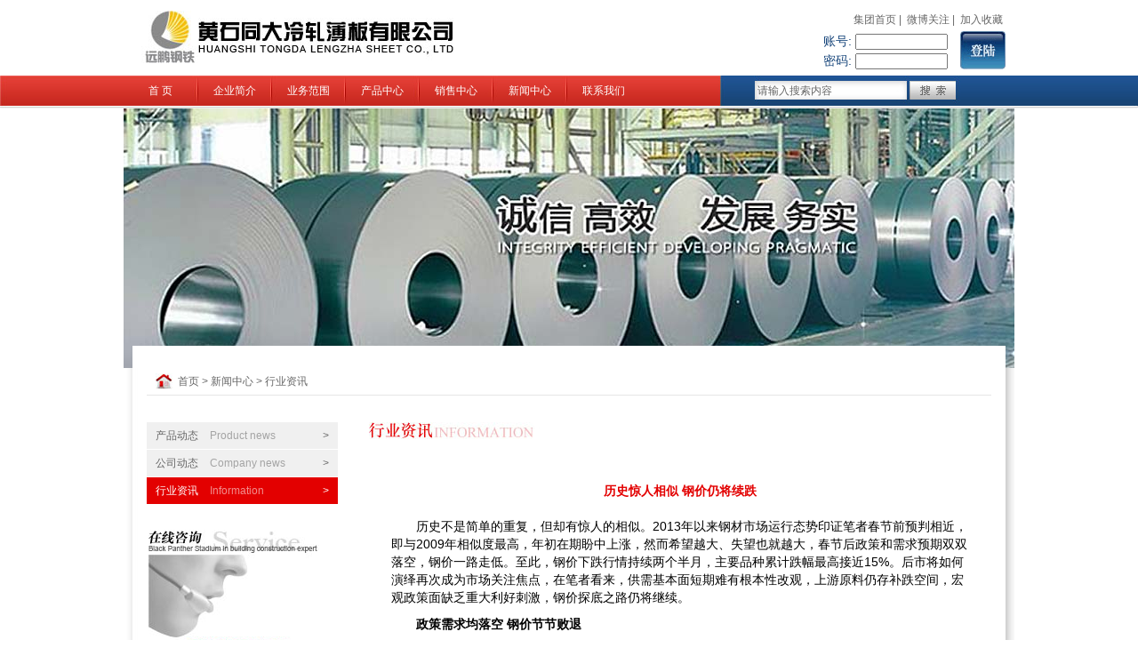

--- FILE ---
content_type: text/html; charset=utf-8
request_url: https://steel.hbbyb.com/index.php?read-73.html
body_size: 7238
content:
<!DOCTYPE html PUBLIC "-//W3C//DTD XHTML 1.0 Transitional//EN" "http://www.w3.org/TR/xhtml1/DTD/xhtml1-Strict.dtd"> 
<html xmlns="http://www.w3.org/1999/xhtml"> 
<head> 
<meta http-equiv="Content-Type" content="text/html; charset=UTF-8" /> 
<title>历史惊人相似 钢价仍将续跌 &raquo; 黄石同大冷轧薄板有限公司 | 白云边集团</title>
<meta http-equiv="Content-Language" content="UTF-8" />
<meta name="keywords" content=",白云边集团,白云边钢铁,黄石同大冷轧薄板有限公司,同大冷轧,冷轧,热轧,酸洗,镀锌,钢卷," />
<meta name="description" content="历史不是简单的重复，但却有惊人的相似。2013年以来钢材市场运行态势印证笔者春节前预判相近，即与2009年相似度最高，年初在期盼中上涨，然而希望越大、失望也就越大，春节后政策和需求预期双双落空，钢价一路走低。至此，钢价下跌行情持续两个半月，主要品种..." />
<link href="templet/steel/style_iron.css" rel="stylesheet" type="text/css" />
<script src="templet/steel/js/flash.js" type="text/javascript"></script>
</head>  

<body>
<div class="header">
    <h1>
    <a href="index.php?zxzx.html"><img src="templet/steel/images/logo_gt_03.jpg" width="351" height="59" alt="" /></a>
    </h1>
    <div class="top_a fr">
        <p>
	        <a href="http://www.hbbyb.com/"  target="_blank">集团首页</a>|
        <a href="#">微博关注</a>|
        <a href="javascript:window.external.AddFavorite('?zxzx.html', '白云边集团');">加入收藏</a>
        </p>
	        <dl>
            <dt>
            <input name="input" class="login_sub" type="submit" value="" />
            </dt>
            <dd>账号:
            <input class="login_1" name="username" type="text" />
            </dd>
            <dd>密码:
            <input class="login_1" name="password" type="password" />
            </dd>
        </dl>
	    </div>
</div>

<div class="navbg">
    <div class="nav">
            <ul class="menu fl">
            <li class="li block"><a href="http://steel.hbbyb.com" class="a1">首 页</a></li>
                        <li class="li"><a href="index.php?gsjj.html">企业简介</a>
                                <ul class="sob">
                                <li><a href="index.php?gsjj.html" title="公司简介">公司简介</a></li>
                
                <li><a href="index.php?zzjg.html" title="组织架构">组织架构</a></li>
                
                </ul>
                            </li>
            
            <li class="li"><a href="index.php?list-9.html">业务范围</a>
                                <ul class="sob">
                                <li><a href="index.php?list-9.html" title="业务范围">业务范围</a></li>
                
                </ul>
                            </li>
            
            <li class="li"><a href="index.php?list-10.html">产品中心</a>
                                <ul class="sob">
                                <li><a href="index.php?list-10.html" title="产品展示">产品展示</a></li>
                
                <li><a href="index.php?gylc.html" title="工艺流程">工艺流程</a></li>
                
                <li><a href="index.php?zysx.html" title="储运加工事宜">储运加工事宜</a></li>
                
                </ul>
                            </li>
            
            <li class="li"><a href="index.php?steel.html">销售中心</a>
                                <ul class="sob">
                                <li><a href="index.php?steel.html" title="现货平台">现货平台</a></li>
                
                <li><a href="index.php?yxtx.html" title="营销体系">营销体系</a></li>
                
                </ul>
                            </li>
            
            <li class="li"><a href="index.php?list-16.html">新闻中心</a>
                                <ul class="sob">
                                <li><a href="index.php?list-16.html" title="产品动态">产品动态</a></li>
                
                <li><a href="index.php?list-17.html" title="公司动态">公司动态</a></li>
                
                <li><a href="index.php?list-18.html" title="行业资讯">行业资讯</a></li>
                
                </ul>
                            </li>
            
            <li class="li"><a href="index.php?lxfs.html">联系我们</a>
                                <ul class="sob">
                                <li><a href="index.php?lxfs.html" title="联系方式">联系方式</a></li>
                
                <li><a href="index.php?zxzx.html" title="咨询建议">咨询建议</a></li>
                
                </ul>
                            </li>
            
 
        </ul>
        <div class="search fr">
        <form id="form_search" name="form_seach" method="POST" >
        <input id="header-search" type="text" value="请输入搜索内容"  class="search_f" name="keyword" autocomplete="off" onFocus="if (value =='请输入搜索内容'){value =''}" onBlur="if (value ==''){value='请输入搜索内容'}" />
                <input type="hidden" value="57" name="searchid" />
                <input type="button" class="search_t" onclick="search();" value="" />	
        </form>
        </div>
    </div>
</div>
<div class="bannerbg">
    <div class="banner">
    <div id="player1">
        <ul class="Limg">
            <li><a><img src="templet/steel/images/ppt001.jpg"/></a></li>
            <li><a><img src="templet/steel/images/ppt002.jpg"/></a></li>
            <li><a><img src="templet/steel/images/ppt004.jpg"/></a></li>
        </ul>
        <cite class="Nubbt"><span class="on">1</span><span >2</span><span >3</span><span >4</span></cite></div>
        <script language=javascript type="text/javascript">
        var player1 = new player('player1');
        </script> 
    </div>
</div>  
<!--内容-->
<div class="con_top"></div>
<div class="con_main">
    <div class="con_per"><p>首页 > 新闻中心 > 行业资讯</p></div>
    <div class="main">
        <!--左边-->
        <div class="side_left fl">
            <ul class="side_menu">
                            <li >
                <a href="index.php?list-16.html">
                    <p>
                        产品动态                        <span>
                                                Product news
                                                </span>
                    </p>
                    <b>></b>
                </a>
                </li>
            
                <li >
                <a href="index.php?list-17.html">
                    <p>
                        公司动态                        <span>
                                                Company news
                                                </span>
                    </p>
                    <b>></b>
                </a>
                </li>
            
                <li class="hover">
                <a href="index.php?list-18.html">
                    <p>
                        行业资讯                        <span>
                                                Information
                                                </span>
                    </p>
                    <b>></b>
                </a>
                </li>
            
               
            </ul>
            <div class="side_tl"></div>
        </div>
        <!--左边 END-->
        <!--右边-->
        <div class="side_right fr">
            <div class="main_title"><img src="templet/steel/images/title_18.jpg" /></div>
            <div class="mainbox">
            	<div class="textbox">
                    <h3>历史惊人相似 钢价仍将续跌</h3>
                    <p align="left">
	历史不是简单的重复，但却有惊人的相似。2013年以来钢材市场运行态势印证笔者春节前预判相近，即与2009年相似度最高，年初在期盼中上涨，然而希望越大、失望也就越大，春节后政策和需求预期双双落空，钢价一路走低。至此，钢价下跌行情持续两个半月，主要品种累计跌幅最高接近15%。后市将如何演绎再次成为市场关注焦点，在笔者看来，供需基本面短期难有根本性改观，上游原料仍存补跌空间，宏观政策面缺乏重大利好刺激，钢价探底之路仍将继续。
</p>
<p>
	<strong>政策需求均落空 钢价节节败退</strong>
</p>
<p>
	去年四季度至今年年初，钢材市场在超跌后反弹动力强劲、对新一届政府寄予厚望以及对传统旺季强烈预期等众多因素支撑下一路上涨，主要品种最高涨幅超过30%。2013年春节过后，市场所期盼的宏观利好政策并未出现，针对房地产的新“国五条”调控政策却不期而至，同时工业、建筑业表现平平，钢材有效需求始终未能明显好转，供应压力无法得到缓解，再加上以伦铜为代表的国际大宗商品以下跌为主旋律，钢材市场也由此进入下行通道，至今持续了两个半月。
</p>
<p>
	截止发稿，上海地区5.5普碳热卷为3650元/吨，累计较2月中旬高点下跌630元/吨或14.7%，三级螺纹钢为3540元/吨，累计下跌10.9%。同处钢铁产业链上的焦煤、焦炭及<a href="http://www.custeel.com/gb2312/news/queryResults.jsp?queryString=铁矿石" target="_blank">铁矿石</a>等同样以不断回落，目前青岛港61.5%粉矿为910元/湿吨，累计下跌16.5%，同期唐山地区二级冶金焦下跌20.2%至1380元/吨。
</p>
<p align="center">
	<img src="http://www.custeel.com/resource/images/20130503020443266.jpg" /> 
</p>
<p align="center">
	<table border="1" cellspacing="0" cellpadding="0" width="100%">
		<tbody>
			<tr>
				<td width="100%" colspan="5">
					<p align="center">
						<b>国内外大宗商品涨跌情况</b>
					</p>
				</td>
			</tr>
			<tr>
				<td width="35%">
					<p align="center">
						<b>　</b>
					</p>
				</td>
				<td width="11%">
					<p align="center">
						<b>当前</b>
					</p>
				</td>
				<td width="15%">
					<p align="center">
						<b>2</b><b>月高点</b>
					</p>
				</td>
				<td width="13%">
					<p align="center">
						<b>累计跌幅</b>
					</p>
				</td>
				<td width="24%">
					<p align="center">
						<b>备注</b>
					</p>
				</td>
			</tr>
			<tr>
				<td width="35%">
					<p align="center">
						国际原油
					</p>
				</td>
				<td width="11%">
					<p align="center">
						93.99
					</p>
				</td>
				<td width="15%">
					<p align="center">
						98
					</p>
				</td>
				<td width="13%">
					<p align="center">
						-3.9%
					</p>
				</td>
				<td width="24%">
					<p align="center">
						美元/吨
					</p>
				</td>
			</tr>
			<tr>
				<td width="35%">
					<p align="center">
						伦铜
					</p>
				</td>
				<td width="11%">
					<p align="center">
						6848
					</p>
				</td>
				<td width="15%">
					<p align="center">
						8245
					</p>
				</td>
				<td width="13%">
					<p align="center">
						-16.9%
					</p>
				</td>
				<td width="24%">
					<p align="center">
						美元/吨
					</p>
				</td>
			</tr>
			<tr>
				<td width="35%">
					<p align="center">
						沪铜
					</p>
				</td>
				<td width="11%">
					<p align="center">
						49520
					</p>
				</td>
				<td width="15%">
					<p align="center">
						59950
					</p>
				</td>
				<td width="13%">
					<p align="center">
						-17.4%
					</p>
				</td>
				<td width="24%">
					<p align="center">
						元/吨
					</p>
				</td>
			</tr>
			<tr>
				<td width="35%">
					<p align="center">
						螺纹期货
					</p>
				</td>
				<td valign="bottom" width="11%">
					<p align="center">
						3542
					</p>
				</td>
				<td width="15%">
					<p align="center">
						4221
					</p>
				</td>
				<td width="13%">
					<p align="center">
						-16.1%
					</p>
				</td>
				<td width="24%">
					<p align="center">
						元/吨
					</p>
				</td>
			</tr>
			<tr>
				<td width="35%">
					<p align="center">
						热轧电子盘
					</p>
				</td>
				<td width="11%">
					<p align="center">
						3604
					</p>
				</td>
				<td width="15%">
					<p align="center">
						4328
					</p>
				</td>
				<td width="13%">
					<p align="center">
						-16.7%
					</p>
				</td>
				<td width="24%">
					<p align="center">
						元/吨
					</p>
				</td>
			</tr>
			<tr>
				<td width="35%">
					<p align="center">
						上海三级螺纹
					</p>
				</td>
				<td width="11%">
					<p align="center">
						3540
					</p>
				</td>
				<td width="15%">
					<p align="center">
						3960
					</p>
				</td>
				<td width="13%">
					<p align="center">
						-10.6%
					</p>
				</td>
				<td width="24%">
					<p align="center">
						元/吨
					</p>
				</td>
			</tr>
			<tr>
				<td width="35%">
					<p align="center">
						北京三级螺纹
					</p>
				</td>
				<td width="11%">
					<p align="center">
						3560
					</p>
				</td>
				<td width="15%">
					<p align="center">
						3830
					</p>
				</td>
				<td width="13%">
					<p align="center">
						-7.0%
					</p>
				</td>
				<td width="24%">
					<p align="center">
						元/吨
					</p>
				</td>
			</tr>
			<tr>
				<td width="35%">
					<p align="center">
						上海5.5热卷
					</p>
				</td>
				<td width="11%">
					<p align="center">
						3650
					</p>
				</td>
				<td width="15%">
					<p align="center">
						4280
					</p>
				</td>
				<td width="13%">
					<p align="center">
						-14.7%
					</p>
				</td>
				<td width="24%">
					<p align="center">
						元/吨
					</p>
				</td>
			</tr>
			<tr>
				<td width="35%">
					<p align="center">
						20二级螺纹
					</p>
				</td>
				<td valign="bottom" width="11%">
					<p align="center">
						3605
					</p>
				</td>
				<td width="15%">
					<p align="center">
						3863
					</p>
				</td>
				<td width="13%">
					<p align="center">
						-6.7%
					</p>
				</td>
				<td width="24%">
					<p align="center">
						全国均价元/吨
					</p>
				</td>
			</tr>
			<tr>
				<td width="35%">
					<p align="center">
						20三级螺纹
					</p>
				</td>
				<td valign="bottom" width="11%">
					<p align="center">
						3695
					</p>
				</td>
				<td width="15%">
					<p align="center">
						3976
					</p>
				</td>
				<td width="13%">
					<p align="center">
						-7.1%
					</p>
				</td>
				<td width="24%">
					<p align="center">
						全国均价元/吨
					</p>
				</td>
			</tr>
			<tr>
				<td width="35%">
					<p align="center">
						6.5高线
					</p>
				</td>
				<td valign="bottom" width="11%">
					<p align="center">
						3624
					</p>
				</td>
				<td width="15%">
					<p align="center">
						3851
					</p>
				</td>
				<td width="13%">
					<p align="center">
						-5.9%
					</p>
				</td>
				<td width="24%">
					<p align="center">
						全国均价元/吨
					</p>
				</td>
			</tr>
			<tr>
				<td width="35%">
					<p align="center">
						3.0热卷
					</p>
				</td>
				<td valign="bottom" width="11%">
					<p align="center">
						3840
					</p>
				</td>
				<td width="15%">
					<p align="center">
						4347
					</p>
				</td>
				<td width="13%">
					<p align="center">
						-11.7%
					</p>
				</td>
				<td width="24%">
					<p align="center">
						全国均价元/吨
					</p>
				</td>
			</tr>
			<tr>
				<td width="35%">
					<p align="center">
						6.0热卷
					</p>
				</td>
				<td valign="bottom" width="11%">
					<p align="center">
						3710
					</p>
				</td>
				<td width="15%">
					<p align="center">
						4196
					</p>
				</td>
				<td width="13%">
					<p align="center">
						-11.6%
					</p>
				</td>
				<td width="24%">
					<p align="center">
						全国均价元/吨
					</p>
				</td>
			</tr>
			<tr>
				<td width="35%">
					<p align="center">
						20普中板
					</p>
				</td>
				<td valign="bottom" width="11%">
					<p align="center">
						3760
					</p>
				</td>
				<td width="15%">
					<p align="center">
						4062
					</p>
				</td>
				<td width="13%">
					<p align="center">
						-7.4%
					</p>
				</td>
				<td width="24%">
					<p align="center">
						全国均价元/吨
					</p>
				</td>
			</tr>
			<tr>
				<td width="35%">
					<p align="center">
						1.0冷板
					</p>
				</td>
				<td valign="bottom" width="11%">
					<p align="center">
						4740
					</p>
				</td>
				<td width="15%">
					<p align="center">
						4895
					</p>
				</td>
				<td width="13%">
					<p align="center">
						-3.2%
					</p>
				</td>
				<td width="24%">
					<p align="center">
						全国均价元/吨
					</p>
				</td>
			</tr>
			<tr>
				<td width="35%">
					<p align="center">
						1.0镀锌
					</p>
				</td>
				<td valign="bottom" width="11%">
					<p align="center">
						4743
					</p>
				</td>
				<td width="15%">
					<p align="center">
						4921
					</p>
				</td>
				<td width="13%">
					<p align="center">
						-3.6%
					</p>
				</td>
				<td width="24%">
					<p align="center">
						全国均价元/吨
					</p>
				</td>
			</tr>
			<tr>
				<td width="35%">
					<p align="center">
						20#无缝管
					</p>
				</td>
				<td valign="bottom" width="11%">
					<p align="center">
						4489
					</p>
				</td>
				<td width="15%">
					<p align="center">
						4609
					</p>
				</td>
				<td width="13%">
					<p align="center">
						-2.6%
					</p>
				</td>
				<td width="24%">
					<p align="center">
						全国均价元/吨
					</p>
				</td>
			</tr>
			<tr>
				<td width="35%">
					<p align="center">
						145窄带
					</p>
				</td>
				<td valign="bottom" width="11%">
					<p align="center">
						3400
					</p>
				</td>
				<td width="15%">
					<p align="center">
						3530
					</p>
				</td>
				<td width="13%">
					<p align="center">
						-3.7%
					</p>
				</td>
				<td width="24%">
					<p align="center">
						全国均价元/吨
					</p>
				</td>
			</tr>
			<tr>
				<td width="35%">
					<p align="center">
						唐山普钢坯
					</p>
				</td>
				<td valign="bottom" width="11%">
					<p align="center">
						3130
					</p>
				</td>
				<td width="15%">
					<p align="center">
						3350
					</p>
				</td>
				<td width="13%">
					<p align="center">
						-6.6%
					</p>
				</td>
				<td width="24%">
					<p align="center">
						元/吨
					</p>
				</td>
			</tr>
			<tr>
				<td width="35%">
					<p align="center">
						青岛港PB粉（湿基）
					</p>
				</td>
				<td valign="bottom" width="11%">
					<p align="center">
						910
					</p>
				</td>
				<td width="15%">
					<p align="center">
						1090
					</p>
				</td>
				<td width="13%">
					<p align="center">
						-16.5%
					</p>
				</td>
				<td width="24%">
					<p align="center">
						元/吨
					</p>
				</td>
			</tr>
			<tr>
				<td width="35%">
					<p align="center">
						PB粉外盘报价
					</p>
				</td>
				<td valign="bottom" width="11%">
					<p align="center">
						132
					</p>
				</td>
				<td width="15%">
					<p align="center">
						160
					</p>
				</td>
				<td width="13%">
					<p align="center">
						-17.5%
					</p>
				</td>
				<td width="24%">
					<p align="center">
						美元/吨
					</p>
				</td>
			</tr>
		</tbody>
	</table>
	<p>
		<br />
	</p>
	<p align="left">
		<strong>2月中旬至今，主要钢材品种价格持续下跌两个半月，主要品种累计跌幅最高接近15%，泡沫和水份得到一定挤压，后市将何去何从？笔者认为宏观政策面缺乏重大利好刺激，供需基本面短期难有根本性改观，上游原料仍存补跌空间，钢价探底之路仍将继续。</strong>
	</p>
	<p>
		<strong>缺乏宏观政策面支撑</strong>
	</p>
	<p>
		无论是GDP增速，还是各分项指标如投资、工业运行及用电量等，均折射出一季度以来我国经济运行弱于预期，尤其是1季度GDP增速环比下降0.2个百分点至7.7%，成为春节后钢铁等大宗商品价格下跌的主要原因。两会结束后中央并未出台重大利好政策，同时两会结束后的多次国务院常务会议以及中央高层表态来看，新一届政府能够容忍甚至希望经济低速增长（GDP增速7-8%），预示经济弱复苏仍将继续，未来一段时间内不太可能出台实质性刺激政策，必将抑制用钢需求。
	</p>
	<p>
		<strong>供需面短期难有改观</strong>
	</p>
	<p>
		一直以来，供需面决定价格中长期走势，今年以来钢市供应增速快于需求增速成为钢价跌跌不休的主要原因，这一现状在短期内仍难有根本性改观。数据显示，今年粗钢月度日产量再上新台阶，1-3月在205-220万吨之间浮动，据中钢协最新旬报显示，4月中旬全国粗钢日产量估算值为211.6万吨，在GDP增速不足8%的大背景下，现有粗钢日产量处于正常偏高水平。尽管随着钢经营状况不断转差，钢厂检修有所增多，但由于不少钢厂距离边际生产成本尚有距离，短期难现大面积减产，供应压力难以得到根本性缓解。
	</p>
	<p>
		从流通市场库存来看，线螺等五大品种库存总量累计较前期高点下降10%至2023.6万吨，降速仅略高于上年同期，慢于2008-2011年同期，供应压力仍存。
	</p>
	<p>
		工业和建筑业是钢铁两大下游行业，受制于实体经济低速增长，今年以来表现不敢恭维，刚刚公布的4月制造业PMI再度转弱，为2006年同期以来最差。进入5月份后，整体用钢行业仍处于传统旺季，但部分产业如家电将开始步入生产淡季，同时房地产先行指标欠理想，宏观政策面始终没有任何重大利好出现，预计有效需求难寄厚望。
	</p>
	<p align="center">
		<img src="http://www.custeel.com/resource/images/20130503020516267.jpg" />
	</p>
	<p>
		<strong>钢厂价格仍存将下调</strong>
	</p>
	<p>
		钢材市场价格与钢厂订货价格相辅相成、相互影响，一般钢厂价格多滞后于市场，尤其是在价格下跌过程中。钢材市场价格自2月中旬以来一路下跌，倒挂加剧，钢厂合同及订单遇阻，各钢厂自3月起相继下调订货价格，宝钢等大型板材企业在4月份全面降价，且部分对3月或4月合同进行追补，主导钢厂5.5热卷订货价格最高下降580元/吨。目前倒挂虽有所缓解，但没有得到根本性改观，加之钢厂出厂价格一向滞后于市场价格，在市价真正止跌之前，钢厂订货价格仍存下降空间，进而抑制市场运行。
	</p>
	<p align="center">
		<img src="http://www.custeel.com/resource/images/20130503020536311.jpg" />
	</p>
	<p>
		<strong>矿价钢价剪刀差较大 </strong>
	</p>
	<p>
		总结2008年以来钢材与<a href="http://www.custeel.com/gb2312/news/queryResults.jsp?queryString=铁矿石" target="_blank">铁矿石</a>价格在主要下跌周期中的幅度发现，由于基数较小，<a href="http://www.custeel.com/gb2312/news/queryResults.jsp?queryString=铁矿石" target="_blank">铁矿石</a>跌幅往往高于同期钢价的跌幅，约10个百分点。而在本周下跌行情中，上海5.5普碳热卷与青岛港61.5%的PB粉矿跌幅相当，且从图形上看，两者之间剪刀差较大。可以肯定，<a href="http://www.custeel.com/gb2312/news/queryResults.jsp?queryString=铁矿石" target="_blank">铁矿石</a>仍存补跌需求，再结合历次由跌转涨过程中<a href="http://www.custeel.com/gb2312/news/queryResults.jsp?queryString=铁矿石" target="_blank">铁矿石</a>多先行的特点，显然在<a href="http://www.custeel.com/gb2312/news/queryResults.jsp?queryString=铁矿石" target="_blank">铁矿石</a>止跌之前，钢材市场难以真正回暖并出现反转行情。需要注意的是，今年<a href="http://www.custeel.com/gb2312/news/queryResults.jsp?queryString=铁矿石" target="_blank">铁矿石</a>港口库存为近三年同期最低，这将一定程度上抑制其下跌空间，令底部略高于上一轮跌幅，但并不能使<a href="http://www.custeel.com/gb2312/news/queryResults.jsp?queryString=铁矿石" target="_blank">铁矿石</a>走出独立行情，毕竟是同处一条绳上的“蚂蚱”，趋势一致。
	</p>
	<p align="center">
		<img src="http://www.custeel.com/resource/images/20130503020544375.jpg" />
	</p>
	<p align="center">
		<img src="http://www.custeel.com/resource/images/20130503020552194.jpg" />
	</p>
	<p>
		综合分析认为，新一届政府能够容忍甚至希望经济低速增长（GDP增速7-8%），预示经济弱复苏仍将继续，不太可能出台实质性刺激政策，必将抑制用钢需求。同时钢材市场供需基本面难以发生根本性变化，上游<a href="http://www.custeel.com/gb2312/news/queryResults.jsp?queryString=铁矿石" target="_blank">铁矿石</a>则仍存补跌需求，钢价探底之路在5月份仍将继续，预计各主要品种跌幅在150-200元/吨左右。随着价格进一步下跌，底部也将逐渐逼近。（
	</p>
	<p>
		 
	</p>		    <span style="display:none;"><script src="index.php?do-view-73" type="text/javascript"></script></span>
                </div>
				<ul class="news_btm">
	<li><span>上一篇：</span><a class="prev" href="index.php?read-71.html" title="期螺全线失守 钢价将继续探底">期螺全线失守 钢价将继续探...</a></li>
	<li><span>下一篇：</span><a class="next" href="index.php?read-74.html" title="4月我国钢材出口同比增18.8% 前四月累计出口近2000万吨">4月我国钢材出口同比增18....</a></li>
</ul>            </div>
        </div>
        <!--右边 END-->
    </div>
</div>
<div class="con_bottom"></div>
<!--内容-->
<div class="footerbg">
    <div class="footer">
    <p>COPYRIGHT© 2013-2015, THE BAIYUNBIAN GROUP    ICP证：鄂ICP备05027909号-1</p>
    <span class="link_a">全程策划：<a href="http://www.zciv.com" target="_blank">筑巢数字</a></span>
    </div>
	<div style="display:none;"><script src="http://s4.cnzz.com/stat.php?id=2124761&web_id=2124761" language="JavaScript"></script></div>
</div>
<script src="templet/steel/js/flash.js" type="text/javascript"></script>
<script src="templet/steel/js/jquery-1.7.2.min.js" type="text/javascript"></script>
<script src="templet/steel/js/zciv.byb.gt.js" type="text/javascript"></script>
<script type="text/javascript" src="templet/steel/js/slider.js"></script>
<script type="text/javascript">
function search() {
	var keyword=document.getElementById('header-search').value;
	form_search.action="index.php?search-result-"+keyword;
	form_search.submit();
}

$(function(){
		//默认状态下左右滚动
	$("#scrollbox").xslider({
			unitdisplayed:4,
			movelength:1,
			unitlen:225,
			autoscroll:3000
	});

	$(".login_sub").bind("click",function(){
		var o = "input[name='username']";
		if(!S.Util.chk($(o).val())){alert('帐户不能为空！');$(o).focus();return false;}
		var o = "input[name='password']";
		if(!S.Util.chk($(o).val())){alert('密码不能为空！');$(o).val('');$(o).focus();return false;}	
		
		$.post("index.php?login-json",{username:$("input[name='username']").val(),password:$("input[name='password']").val(),authcode:$("input[name='authcode']").val()},function(data){
			if(data.e=='1'){
				location.reload();		//登录成功!	
				//location.href="index.php?company.html";		//登录成功!	
			}else if(data.e=='2'){
				alert(data.m);
				$("input[name='username']").focus();				
			}else if(data.e=='3'){
				alert(data.m);
			}else{
				alert(data.m);
				$("input[name='authcode']").focus();				
			}
			return false;
		}, "json");	
	});
});
</script>

</body>
</html><script type="text/javascript"> 
$(document).ready(function(){
	if($("a.prev").attr("href")=="")$("a.prev").parent("li").empty();
	if($("a.next").attr("href")=="")$("a.next").parent("li").empty();
})
</script>
<script type="text/javascript">   
    $(function(){   
        $(document).keyup(function(event){
		if(event.keyCode=='37'){
			if($("a.prev").length>0)window.location.href=$("a.prev").attr("href");
		}
		if(event.keyCode=='39'){
			if($("a.next").length>0)window.location.href=$("a.next").attr("href");
		}
		});  
    })   
</script>  

--- FILE ---
content_type: text/html
request_url: https://steel.hbbyb.com/index.php?do-view-73
body_size: 54
content:
document.write("2579");

--- FILE ---
content_type: text/css
request_url: https://steel.hbbyb.com/templet/steel/style_iron.css
body_size: 20094
content:
@charset "utf-8";
/* CSS Document */
* { margin:0 auto;}
body { font-size:12px; color:#666666; font-family:"宋体",Arial Narrow,arial,serif; behavior: url("images/csshover3.htc");}
ul,li,dl,dt,dd,h3,p,h4 { margin:0; padding:0; list-style:none;}
img { border:0;}
a:link, a:visited { color:#666666; text-decoration:none;}
a:hover { color:#ff6600; text-decoration:underline;}
.fl { float:left;}
.fr { float:right;}
.hidden { display:none;}
input,select,button{font:12px Verdana,Arial,Tahoma; vertical-align:middle; padding:0; margin:0;}
.clear { clear:both; width:100%; height:1px; overflow:hidden;}
.hight { width:100px; height:10px; overflow:hidden;}
.bgpng { background:url(images/gtbg.png) no-repeat;}

/*头部*/
.header { width:1002px; height:85px; overflow:hidden;}
.header h1 { float:left; width:351px; height:59px; overflow:hidden; margin:12px auto auto 20px; display:inline;}
.header .top_a { width:450px;  margin-top:10px; text-align:right; margin-right:10px; display:inline;}
.top_a p { height:25px; line-height:25px;}
.top_a p a { margin:0 3px;}
.top_a dl { float:right; width:215px; overflow:hidden;}
.top_a dl dt { float:right; width:55px; height:43px;}
.top_a dl dt .login_sub { width:51px; height:43px; background:url(images/gtbg.png) no-repeat 0 -100px; border:0; cursor:pointer;}
.top_a dl dd { float:left; width:150px; height:22px; line-height:22px; font-size:14px; color:#19477c;}
.top_a dl dd .login_1 { width:100px;}

.navbg { width:100%; height:37px; background:#d33128 url(images/nav_gt_02.jpg) no-repeat top center;}
.nav { width:1002px; height:35px; line-height:35px; }
.nav .menu a { color:#FFFFFF; text-decoration:none;}
.nav .menu a:hover { color:#FFFFFF;}

.menu {  width:680px; height:35px; line-height:35px; text-align:center;}
.menu li.li { float:left; width:83px; height:35px; display:inline;}
.menu li:hover { position:relative; z-index:200;}
.menu li:hover ul.sob {left:0; top:35px; width:83px;  z-index:999;}
.menu li:hover ul li { position:relative; width:83px; height:25px;line-height:25px; font-weight:normal; text-align:center; border-bottom:1px solid #eccfce;}
.nav .menu li ul li a { display:block; width:83px; height:25px; background:#ce2e25; color:#ffffff; text-decoration:none; }
.nav .menu li ul li a:hover { background:#ffffff; color:#ce2e25;}
.menu ul, 
.menu li:hover ul ul,
.menu li:hover li:hover ul ul,
.menu li:hover li:hover li:hover ul ul,
.menu li:hover li:hover li:hover li:hover ul ul
{position:absolute; left:-9999px; top:-9999px; width:0; height:0; margin:0; padding:0; list-style:none;}


.search { width:222px; height:30px; overflow:hidden; margin-right:67px; display:inline;}
.search_f { width:165px; height:20px; line-height:20px; background:transparent; border:none; color:#666666; float:left; margin-top:7px;}
.search_t { width:50px; height:25px; background:transparent; border:none; cursor:pointer; float:right; margin-top:5px;}
/*.bannerbg { width:100%; height:292px; overflow:hidden; background:url(images/bannerbg.jpg) no-repeat top center;}*/
.banner { width:1002px; height:292px; overflow:hidden; margin:0 auto;}
.banner img { width:1002px; height:292px;}

/*底部*/
.footerbg { width:100%; height:35px; background:#194678; line-height:35px; margin-top:20px; overflow:hidden;}
.footer { width:1002px; height:35px; color:#FFFFFF;}
.footer p { float:left; margin-left:10px; display:inline;}
.footer span { float:right; margin-right:10px; display:inline;}
.footer .link_a a { color:#FFFFFF;}

/*内容*/
.content { width:1002px; overflow:hidden; margin:10px auto;}
.box1 { width:990px; overflow:hidden;}
.ppt { width:260px; overflow:hidden;}
.ppt_title { width:260px;}
.type { height:25px; line-height:25px; color:#FFFFFF; border-bottom:1px solid #d3d3d3;}
.type p { float:left; width:93px; height:25px; background:url(images/gtbg.png) no-repeat 0 -35px; text-indent:10px;}
.type a {  float:right; width:29px; height:5px; background:url(images/gtbg.png) no-repeat -220px 0; margin-top:15px; margin-right:10px; display:inline; }
/*首页幻灯片*/
#player{ position:relative;width:254px;height:195px;  margin-top:10px; overflow:hidden;}
#player .Limg{position:relative;}
#player .Limg li{ position:absolute;top:0;left:0;}
#player .Limg li img{width:250px; height:165px; border:1px solid #d3d3d3; padding:1px;}
#player .Limg li p{ width:252px; height:25px; text-align:center; line-height:25px; top:167px;left:0; background:#ffffff; color:#d96963;}
#player .Limg li p a { color:#d96963; font-weight:bold;}

#player .Nubbt{position:absolute;z-index:9;right:5px;bottom:30px; line-height:25px;}
#player .Nubbt span{ float:left; color:#fff; text-align:center; line-height:15px; width:25px;height:15px; cursor:pointer; overflow:hidden; background-color:#000; z-index:99; font-style:normal; border-right:1px solid #ffffff;}
#player .Nubbt span.on{ color:#ffffff; line-height:15px; width:25px; height:15px;
background-color:#de0a0a; z-index:99; font-weight:bold;}

.news { width:470px; overflow:hidden; margin-left:15px; display:inline;}
.news_ul { width:470px; height:25px; line-height:25px; color:#FFFFFF; border-bottom:1px solid #d3d3d3; margin-bottom:10px;}
.news_ul li { float:left; width:93px; height:25px; text-align:center; background:url(images/gtbg.png) no-repeat -100px -35px; cursor:pointer;}
.news_ul li.hover { background:url(images/gtbg.png) no-repeat 0 -35px;}
.more { width:29px; height:5px; background-position:-220px 0; position:absolute; margin-top:-20px; margin-left:430px;}
.more a { display:block; width:29px; height:5px;}
.news_dl { width:470px;border-bottom:1px dashed #d3d3d3; padding-bottom:10px;}
.news_dl dt { width:470px; height:25px; line-height:25px; font-weight:bold; overflow:hidden;}
.news .news_dl a { color:#db0202; text-decoration:underline;}
.news .news_dl a:hover { color:#ff6600; text-decoration:underline;}
.news_dl dd { width:470px; line-height:20px; text-indent:2em;}
.ul_1 { width:450px; margin-top:10px; }
.ul_1 li { width:450px; height:20px; line-height:20px; overflow:hidden; background:url(images/line.jpg) no-repeat 0 9px;}
.ul_1 li a { float:left; margin-left:10px;}
.ul_1 li img { float:left; margin-left:5px; display:inline;}
.ul_1 li span { float:right;}

.box2 { width:760px; overflow:hidden; margin-top:10px;}
.video { width:260px; overflow:hidden;}
.video_title { width:260px;}
.video_main { width:260px;overflow:hidden; margin-top:10px; text-align:center;}
.video_main p { width:260px; height:30px; line-height:30px; text-align:center; font-weight:bold;}
.plat { width:470px; overflow:hidden;}
.plat_title { width:470px;}
.plat_ul { width:470px; height:30px; line-height:25px; margin-top:5px; overflow:hidden;}
.plat_ul li { float:left; width:60px; margin-right:5px; display:inline; cursor:pointer; text-align:center;}
.plat_ul li.hover { border-bottom:3px solid #ca2a21;}
.plat_main { width:470px; overflow:hidden; margin-top:10px;}
.plat_main ul { width:470px; }
.plat_main ul li { width:470px; height:20px; line-height:20px; overflow:hidden; background:url(images/line.jpg) no-repeat 0 9px;}
.plat_main ul li a { float:left; margin-left:10px;}
.plat_main ul li span { float:right;}

.service { width:760px; overflow:hidden; margin-top:10px;}
.ser_main { width:753px; height:129px; margin:10px auto; background:url(images/gt_bg.jpg) no-repeat;}
.ser_main a { float:left; width:95px; height:100px; margin:20px 6px; display:inline; }

.type_1 { width:215px; height:32px; line-height:32px; background:url(images/gtbg.png) no-repeat 0 0; text-indent:35px;}
.type_1 span { margin-left:10px; font-size:9px; color:#999999; text-transform:uppercase;}
.mark { width:215px; overflow:hidden;}
.mark_title { width:215px;}
.mark_main { width:215px; overflow:hidden; text-align:center;}
/*图片滚动*/
.scroll { width:980px; overflow:hidden; margin:10px auto;}
.scroll_tel { width:980px;   overflow:hidden;}
.scroll_tel p { width:750px;height:25px; line-height:25px; border-bottom:1px solid #d3d3d3;}
.scroll_tel p span { float:left; width:93px; height:25px; background:url(images/gtbg.png) no-repeat 0 -35px; text-indent:10px; color:#FFFFFF;}
.webmian { width:980px; overflow:hidden; margin:10px auto;}
a.aleft,a.aright,a.agrayleft,a.agrayright{ width:11px; height:20px; margin-top:80px; background:url(images/gtbg.png) no-repeat; }
a.aleft,a.agrayleft{ background-position:-220px -40px;}
a.aright,a.agrayright{ background-position:-240px -40px;}
.re_mid { width:900px; height:225px; margin-left:30px; display:inline; overflow:hidden; position:relative;}
.re_mid ul { width:20000px;position:absolute;left:0px;top:0px;}
.re_mid ul li { float:left; width:205px; height:220px; background:url(images/integral/jf_bg_01.png) no-repeat top; margin:10px 10px;}
.re_mid ul li img { width:197px; height:170px; margin:0 auto; border:1px solid #d2d2d2; padding:2px; display:block;}
.re_mid ul li p { width:205px; height:30px; line-height:30px; margin:0 auto; text-align:center; color:#999999; font-size:14px;}
.webmian .re_mid ul li p a { color:#999999; text-decoration:none;}
.re_mid ul li:hover { background:#d13027;}
.re_mid ul li:hover img { border:1px solid #d13027;}
.webmian .re_mid ul li:hover p a { color:#ffffff; text-decoration:none;}

/*新闻中心*/
.banner_1 { width:100%; height:292px; overflow:hidden; background:url(images/banner_002.jpg) no-repeat top center;}
.con_top { width:982px; height:25px; overflow:hidden; margin:0 auto; background:#FFFFFF; position:relative; margin-top:-25px; z-index:999;}
.con_main { width:1002px; overflow:hidden; margin:0 auto; background:url(images/main_bg_03.jpg) repeat-y;}
.con_bottom { width:1002px; height:16px; overflow:hidden; margin:0 auto; background:url(images/main_bg_06.jpg) no-repeat;}
.con_per { width:950px; height:30px; line-height:30px; overflow:hidden; margin:0 auto; background:url(images/home_03.jpg) no-repeat 10px 6px; border-bottom:1px solid #e5e5e5;}
.con_per p { margin-left:35px;}

.main { width:950px; overflow:hidden; margin:30px auto;}
.side_left { width:215px; overflow:hidden;}
.side_menu { width:215px; overflow:hidden;}
.side_menu li { width:215px; height:30px; line-height:30px; margin-bottom:1px; cursor:pointer;}
.side_left .side_menu li a { display:block; width:215px; height:30px; text-decoration:none; background:#f0f0f0;}
.side_menu li a:hover { background:#e30000; color:#FFFFFF;}
.side_menu li a:hover span { color:#f28c8c;}
.side_menu li p { float:left; margin-left:10px; display:inline;}
.side_menu li p span { margin-left:10px; color:#a4a4a4}
.side_menu li b { float:right; margin-right:10px; display:inline; font-weight:lighter;}
.side_menu li.hover a { background:#e30000; color:#FFFFFF;}
.side_menu li.hover a span { color:#f28c8c;}
.side_tl { width:215px; height:184px; overflow:hidden; margin:20px auto; background:url(images/pic_05.jpg) no-repeat top center;}

.side_right { width:700px; overflow:hidden;}
.main_title { width:700px; height:27px; overflow:hidden; text-align:left;}
.main_title img { float:left;}
.mainbox { width:700px; overflow:hidden; margin:20px auto;}
.pro_main { width:700px; overflow:hidden;}
.pro_main dl { width:650px; padding:5px; margin:10px auto; overflow:hidden; border:1px solid #c5c5c5;}
.pro_main dl dt { float:left; width:190px; height:145px;}
.pro_main dl dd { float:right; width:430px; line-height:25px;}
.pro_main dl dd h3 { width:430px; line-height:30px; font-size:14px;}
.mainbox .pro_main dl dd a { color:#ec0404;}
.mainbox .pro_main dl dd a:hover { color:#ff6600;}
.pages { width:700px; height:50px; line-height:50px; overflow:hidden; margin:10px auto; text-align:right;}
.pages strong { margin:0 5px; color:#e30000; padding:4px 6px; border:1px #e93333 solid; background:#faf2f2;}
.mainbox .pages a { margin:0 3px; padding:4px 6px; border:1px #dedede solid; text-decoration:none; color:#838383;}
.mainbox .pages a:hover { background:#faf2f2; color:#e30000; border:1px #e93333 solid;}
.textbox { width:650px; overflow:hidden; margin:10px auto;}
.textbox h3 { width:650px; height:40px; line-height:40px; font-weight:14px; text-align:center;color:#e30000;}
.textbox p { width:650px; line-height:20px; margin:10px auto; text-indent:2em; color:#000000; font-size:14px;}


/*公司动态*/
.com_ul { width:677px; overflow:hidden;}
.com_ul li { overflow:hidden;}
.com_ul li b { float:left; width:40px; text-align:center; font-weight:lighter;}
.com_ul li p { float:left; width:448px; text-align:center;}
.com_ul li em { float:left; width:79px; text-align:center; font-style:normal;}
.com_ul li span { float:left; width:110px; text-align:center;}
.com_title { height:25px; line-height:25px; overflow:hidden; background:url(images/tab_top_03.jpg) no-repeat;}
.com_main { margin-top:10px;}
.com_main li { border-bottom:1px dashed #d9d9d9; height:30px; line-height:30px;}
.com_main li p { text-align:left;}
.com_main li p a { margin-left:10px;}
/*联系方式*/
.contact { width:640px; overflow:hidden; margin:20px auto; background:url(images/contact_03.jpg) no-repeat 0 0;}
.contact ul { width:300px; overflow:hidden; margin-left:300px;}
.contact ul li { width:300px; height:25px; line-height:25px; overflow:hidden;}
.contact ul li span { color:#e30000;}
.contact p { width:638px; height:78px; overflow:hidden; margin:50px auto; background:url(images/contact_06.jpg) no-repeat;}

/*咨询建议*/
.advice { width:700px; overflow:hidden; margin:20px auto; background:url(images/jiany_bg_03.jpg) no-repeat 0 0;}
.advice table { width:420px; margin-left:250px; margin-bottom:50px;}
.advice table tr td { line-height:35px;}
.advice .text_1 { width:300px; height:80px;}
.advice .text_2 { width:150px;}
.adv_sub { width:73px; height:27px; background:url(images/gtbg.png) no-repeat 0 -70px; border:none; cursor:pointer;}

.jjbox { width:700px; overflow:hidden;}
.picbox { width:700px; overflow:hidden;}
.picbox img { display:block; margin:0 auto;}
.ywmain { width:660px; overflow:hidden; margin:0 auto;}
.ywmain dl { width:660px; overflow:hidden; margin:10px auto; padding-bottom:10px; border-bottom:1px dashed #cccccc;}
.ywmain dl dt { float:left; width:210px; height:140px;}
.ywmain dl dd { float:right; width:430px; line-height:20px; text-indent:2em; color:#999999;}
.ywmain dl dd h3 { width:430px; text-indent:0; line-height:30px; height:30px; overflow:hidden; margin:5px auto; font-size:16px;}
.mainbox .ywmain dl dd h3 a { color:#e30000;}
.mainbox .ywmain dl dd h3 a:hover { color:#ff6600;}

.cpmain { width:700px; margin:0 auto; overflow:hidden;}
.cpmain dl { float:left; width:200px; margin:10px 15px;}
.cpmain dl dt { width:200px; height:190px; border-bottom:1px dashed #cccccc;}
.cpmain dl dt img { width:200px; height:180px;}
.cpmain dl dd { width:200px; line-height:20px;}
.cpmain dl dd h3 { width:200px; height:30px; line-height:30px; overflow:hidden; font-size:14px;}
.mainbox .cpmain dl dd h3 a { color:#e30000;}
.mainbox .cpmain dl dd h3 a:hover { color:#ff6600;}

.zybox { width:700px; overflow:hidden; margin:0 auto;}
.zybox ul { width:700px; overflow:hidden; margin:10px auto;}
.zybox ul li { float: left; width:220px; height:116px; margin-right:10px; display:inline;}
.zybox p { width:700px; line-height:20px;}
.zybox p b { color:#e30000;}

.spbox { width:700px; overflow:hidden; margin:0 auto;}
.sp_top { width:700px; overflow:hidden;}
.sp_top_tel { width:700px; height:30px; line-height:30px; overflow:hidden;}
.sp_top_tel p { font-weight:bold; color:#000000;}
.sp_top_main { width:700px; overflow:hidden; border-bottom:1px solid #c3c3c2; padding-bottom:10px; margin:10px auto;}
.sp_top_left { width:155px; height:130px; overflow:hidden;}
.sp_top_left img { width:155px; height:130px;}
.sp_top_right { width:530px; overflow:hidden;}
.sp_top_right dl { width:530px; overflow:hidden; height:30px; line-height:30px;}
.sp_top_right dl dt { float:left; width:70px; color:#e30000; text-align:center;}
.sp_top_right dl dd { float:left; width:450px;}
.sp_top_right dl dd a {float:left; width:100px;}
.search_box { width:700px; overflow:hidden; margin:10px auto;}
.ss_dl { overflow:hidden; padding-left:10px; padding-right:10px; border:1px solid #c3c3c2;}
.ss_dl dt { width:200px; height:30px; line-height:30px; color:#e30000; background:url(images/line_2_03.jpg) no-repeat 0 10px; text-indent:15px;}
.ss_dl dd { overflow:hidden; margin-top:5px; margin-bottom:10px;}
.ss_dl dd a { float: left; margin-right:10px; display:inline; margin-bottom:5px; text-decoration:none; text-align:center;}
.ss_dl dd a p { line-height:17px;}
.ss_dl dd a.hover p { color:#e30000;}
.search_sp { width:143px; height:27px; overflow:hidden; background:url(images/search_bg_03.jpg) no-repeat;}
.search_sp .search_s { width:85px; line-height:20px; height:20px; margin:3px auto auto 10px; border:none; background:none;}
.search_sp .search_sub { width:30px; height:25px; margin-left:3px;border:none; background:none; cursor:pointer;}
.search_main { width:700px; overflow:hidden; margin:10px auto;}
.search_main table { width:100%; background:#c3c3c2;}
.search_main table tr th { line-height:30px; height:30px; background:#e30000; color:#FFFFFF;}
.search_main table tr td { line-height:25px; height:25px; text-align:center; background:#FFFFFF;}

.probox { width:700px; overflow:hidden; margin:0 auto;}
.pro_top { width:700px; overflow:hidden; border-bottom:1px solid #d03026; padding-bottom:10px;}
.pro_top dl { width:700px;}
.pro_top dl dt { width:700px; height:30px; line-height:30px; color:#000000;}
.pro_top dl dd { width:700px; overflow:hidden;}
.pro_top dl dd a { float:left; width:125px; height:25px; line-height:25px; margin-right:10px; display:inline; overflow:hidden;}
.pro_con { width:700px; overflow:hidden; margin:10px auto;}
.pro_con dl { float:left; width:320px; margin:10px; border-bottom:1px dashed #c3c3c2; padding-bottom:10px;}
.pro_con dl dt { float: left; width:130px; height:125px; overflow:hidden; border:1px solid #c3c3c2;}
.pro_con dl dd { float:right; width:160px; line-height:20px; margin-bottom:10px; color:#999999; font-size:14px;}
.pro_con dl dd a { font-size:12px;}
.pro_con dl dd span { color:#e30000; font-size:24px; font-weight:bold;}
.market { width:700px; overflow:hidden;}
.map { width:695px; height:533px; overflow:hidden; margin:10px auto;}

/*现货平台搜索*/
.sea_box { width:696px; overflow:hidden; margin:20px auto;}
.sea_list { width:696px; height:66px; background:url(images/sea_bg_03.jpg) no-repeat;}
.sea_list table { width:95%; margin:0 auto;}
.sea_list table tr td { height:33px; line-height:33px; color:#FFFFFF; padding:0 3px;}
.sea_list table tr td .sea_1 { width:100px;}
.sea_sub { width:696px; height:30px; margin:5px auto; text-align:right;}
.sea_sub_1 { width:58px; height:27px; background:url(images/sea_bg_07.jpg) no-repeat; border:none; cursor:pointer;}

/*banner*/
#player1{ position:relative;width:1002px;height:292px;overflow:hidden;}
#player1 a{color:#333;}
#player1 .Limg{position:relative; }
#player1 .Limg li{position:absolute;top:0;left:0;}
#player1 .Limg li img{width:1002px; height:292px;}
#player1 .Limg li  p{line-height:25px; font-size:14px; padding-left:15px;}
#player1 .Nubbt{position:absolute;z-index:9;right:5px;bottom:5px; line-height:25px; display:none;}
#player1 .Nubbt span{
	float: left;
	color: #fff;
	text-align: center;
	line-height: 18px;
	width: 18px;
	height: 18px;
	cursor: pointer;
	overflow: hidden;
	margin-right:5px;
	background-color: #000;
	z-index:99;
	font-style:normal;
}
#player1 .Nubbt span.on{
	color: #ffffff;
	line-height: 18px;
	width: 18px;
	height: 18px;
	background-color: #a80c35;
	z-index:99;
}

.news_btm {  width:650px; overflow:hidden; margin:20px auto;padding-top:10px; border-top:2px solid #aa0101;}
.news_btm li {width:650px; height:20px; line-height:20px; overflow:hidden;}
.news_btm li a { margin:0 10px;}

.weixin {position:fixed;top:40%;right:0px;}
.weixin img {width:150px;}
.weixin p {text-align:right; cursor:pointer;margin-right:11px;}

--- FILE ---
content_type: application/javascript
request_url: https://steel.hbbyb.com/templet/steel/js/zciv.byb.gt.js
body_size: 1304
content:
var S = {};

S.Util = {
	chk:function(str){str=$.trim(str);return str!='' && str!=null && typeof str!='undefined'},
	tab:function(tabid){
		var onatv = S.Util.chk(arguments[1]);						//mouseover OR click;
		var clson = S.Util.chk(arguments[2])?arguments[2]:"on";	//tab Activity
		var conid = S.Util.chk(arguments[3])?arguments[3]:tabid+"_con";		//content id
	   	$("#"+tabid).children().each(function(i){
	   		$(this).bind(onatv?"click":"mouseover",function(){
	   			$(this).addClass(clson).siblings().removeClass(clson);
	   			$("#"+conid).children().eq(i).show().siblings().hide();
	   		});        
	   	})  		
	}
};

/*
 * 页面初始化调用
 * */
$(function(){
	S.Util.tab("gtnew","","hover");
	S.Util.tab("platnew","","hover");
});


//*浮动返回顶部
(function(){
	var n=400;
	var obj=document.getElementById("AdLayer");
	if(!obj){return false;}
	var x=0;
	var fe=$("#AdLayer");
	window.onscroll=function(){
		obj.style.top=(document.body.scrollTop||document.documentElement.scrollTop)+n+'px';
		x=(document.body.scrollTop||document.documentElement.scrollTop)+n;
		if(x==400){fe.fadeOut().hide()}else{fe.fadeIn().show()};
	};
	window.onresize=function(){obj.style.top=(document.body.scrollTop||document.documentElement.scrollTop)+n+'px'};
})();



--- FILE ---
content_type: application/javascript
request_url: https://steel.hbbyb.com/templet/steel/js/flash.js
body_size: 5507
content:
// JavaScript Document

//*�����л�
(function(){
if(!Function.prototype.bind){
Function.prototype.bind = function(obj){
var owner = this,args = Array.prototype.slice.call(arguments),callobj = Array.prototype.shift.call(args);
return function(e){e=e||top.window.event||window.event;owner.apply(callobj,args.concat([e]));};
};
}
})();
var player = function(id){
this.ctn = document.getElementById(id);
this.adLis = null;
this.btns = null;
this.animStep = 0.2;//�����ٶ�0.1��0.9
this.switchSpeed = 2;//�Զ����ż��(s)
this.defOpacity = 1;
this.tmpOpacity = 1;
this.crtIndex = 0;
this.crtLi = null;
this.adLength = 0;
this.timerAnim = null;
this.timerSwitch = null;
this.init();
};
player.prototype = {
fnAnim:function(toIndex){
if(this.timerAnim){window.clearTimeout(this.timerAnim);}
if(this.tmpOpacity <= 0){
this.crtLi.style.opacity = this.tmpOpacity = this.defOpacity;
this.crtLi.style.filter = 'Alpha(Opacity=' + this.defOpacity*100 + ')';
this.crtLi.style.zIndex = 0;
this.crtIndex = toIndex;
return;
}
this.crtLi.style.opacity = this.tmpOpacity = this.tmpOpacity - this.animStep;
this.crtLi.style.filter = 'Alpha(Opacity=' + this.tmpOpacity*100 + ')';
this.timerAnim = window.setTimeout(this.fnAnim.bind(this,toIndex),50);
},
fnNextIndex:function(){
return (this.crtIndex >= this.adLength-1)?0:this.crtIndex+1;
},
fnSwitch:function(toIndex){
if(this.crtIndex==toIndex){return;}
this.crtLi = this.adLis[this.crtIndex];
for(var i=0;i<this.adLength;i++){
this.adLis[i].style.zIndex = 0;
}
this.crtLi.style.zIndex = 2;
this.adLis[toIndex].style.zIndex = 1;
for(var i=0;i<this.adLength;i++){
this.btns[i].className = '';
}
this.btns[toIndex].className = 'on'
this.fnAnim(toIndex);
},
fnAutoPlay:function(){
this.fnSwitch(this.fnNextIndex());
},
fnPlay:function(){
this.timerSwitch = window.setInterval(this.fnAutoPlay.bind(this),this.switchSpeed*1000);
},
fnStopPlay:function(){
window.clearTimeout(this.timerSwitch);
},
init:function(){
this.adLis = this.ctn.getElementsByTagName('li');
this.btns = this.ctn.getElementsByTagName('cite')[0].getElementsByTagName('span');
this.adLength = this.adLis.length;
for(var i=0,l=this.btns.length;i<l;i++){
with({i:i}){
this.btns[i].index = i;
this.btns[i].onclick = this.fnSwitch.bind(this,i);
this.btns[i].onclick = this.fnSwitch.bind(this,i);
}
}
this.adLis[this.crtIndex].style.zIndex = 2;
this.fnPlay();
this.ctn.onmouseover = this.fnStopPlay.bind(this);
this.ctn.onmouseout = this.fnPlay.bind(this);
}
};

var Speed_1 = 1; //�ٶ�(����)
var Space_1 =2; //ÿ���ƶ�(px)
var PageWidth_1 = 1; //��ҳ����
var interval_1 = 30; //��ҳ���ʱ��
var fill_1 = 0; //������λ
var MoveLock_1 = false;
var MoveTimeObj_1;
var MoveWay_1="right";
var Comp_1 = 0;
var AutoPlayObj_1=null;
function GetObj(objName){
	if(document.getElementById)
	{return eval('document.getElementById("'+objName+'")')}
	else
	{return eval('document.all.'+objName)}
	}
function AutoPlay_1(){
	clearInterval(AutoPlayObj_1);AutoPlayObj_1=setInterval('ISL_GoDown_1();ISL_StopDown_1();',interval_1)
	}
function ISL_GoUp_1(){
	if(MoveLock_1)return;
	clearInterval(AutoPlayObj_1);
	MoveLock_1=true;
	MoveWay_1="left";
	MoveTimeObj_1=setInterval('ISL_ScrUp_1();',Speed_1);
	}
function ISL_StopUp_1(){
	if(MoveWay_1 == "right"){return};
	clearInterval(MoveTimeObj_1);
	if((GetObj('ISL_Cont_1').scrollLeft-fill_1)%PageWidth_1!=0){
		Comp_1=fill_1-(GetObj('ISL_Cont_1').scrollLeft%PageWidth_1);
		CompScr_1()
		}
		else
		{MoveLock_1=false}
AutoPlay_1()}
function ISL_ScrUp_1(){
	if(GetObj('ISL_Cont_1').scrollLeft<=0){
		GetObj('ISL_Cont_1').scrollLeft=GetObj('ISL_Cont_1').scrollLeft+GetObj('List1_1').offsetWidth
		}
		GetObj('ISL_Cont_1').scrollLeft-=Space_1
	}
function ISL_GoDown_1(){
	clearInterval(MoveTimeObj_1);
	if(MoveLock_1)return;
	clearInterval(AutoPlayObj_1);
	MoveLock_1=true;
	MoveWay_1="right";
	ISL_ScrDown_1();
	MoveTimeObj_1=setInterval('ISL_ScrDown_1()',Speed_1)
	}
function ISL_StopDown_1(){
	if(MoveWay_1 == "left")
	{return};
	clearInterval(MoveTimeObj_1);
	if(GetObj('ISL_Cont_1').scrollLeft%PageWidth_1-(fill_1>=0?fill_1:fill_1+1)!=0)
	{Comp_1=PageWidth_1-GetObj('ISL_Cont_1').scrollLeft%PageWidth_1+fill_1;CompScr_1()
	}
	else
	{MoveLock_1=false}
AutoPlay_1()}
function ISL_ScrDown_1(){
	if(GetObj('ISL_Cont_1').scrollLeft>=GetObj('List1_1').scrollWidth){
		GetObj('ISL_Cont_1').scrollLeft=GetObj('ISL_Cont_1').scrollLeft-GetObj('List1_1').scrollWidth
		}
GetObj('ISL_Cont_1').scrollLeft+=Space_1
}
function CompScr_1(){
	if(Comp_1==0){MoveLock_1=false;return
	}
	
var num,TempSpeed=Speed_1,TempSpace=Space_1;
if(Math.abs(Comp_1)<PageWidth_1/2){
	TempSpace=Math.round(Math.abs(Comp_1/Space_1));
	if(TempSpace<1){TempSpace=1}}
if(Comp_1<0){
	if(Comp_1<-TempSpace){
		Comp_1+=TempSpace;num=TempSpace
		}
		else
		{num=-Comp_1;Comp_1=0}
GetObj('ISL_Cont_1').scrollLeft-=num;
setTimeout('CompScr_1()',TempSpeed)}
else
{if(Comp_1>TempSpace){
	Comp_1-=TempSpace;num=TempSpace}
	else
	{num=Comp_1;Comp_1=0}
GetObj('ISL_Cont_1').scrollLeft+=num;setTimeout('CompScr_1()',TempSpeed)
}
}
function picrun_ini(){
GetObj("List2_1").innerHTML=GetObj("List1_1").innerHTML;
GetObj('ISL_Cont_1').scrollLeft=fill_1>=0?fill_1:GetObj('List1_1').scrollWidth-Math.abs(fill_1);
GetObj("ISL_Cont_1").onmouseover=function(){clearInterval(AutoPlayObj_1)}
GetObj("ISL_Cont_1").onmouseout=function(){AutoPlay_1()}
AutoPlay_1();
}
